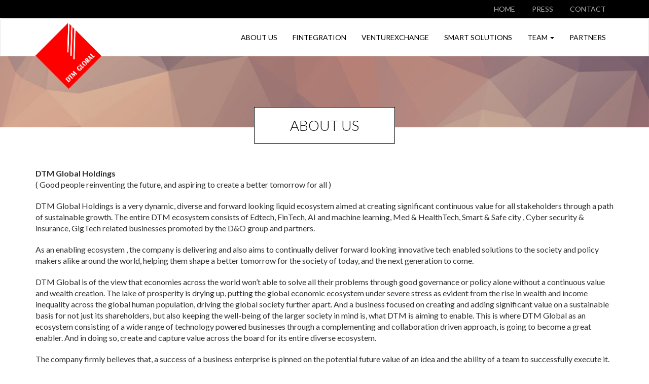

--- FILE ---
content_type: text/html; charset=UTF-8
request_url: https://dtmglobalholdings.com/about-us.php
body_size: 3926
content:
<!DOCTYPE html>
<html lang="en">
  <head>
    <meta charset="utf-8">
    <meta http-equiv="X-UA-Compatible" content="IE=edge">
    <meta name="viewport" content="width=device-width, initial-scale=1">
   
    <title>DTM Global</title>
    
    <link href="css/bootstrap.min.css" rel="stylesheet">
    <link href="css/style.css" rel="stylesheet">
    <link href="https://fonts.googleapis.com/css?family=Titillium+Web" rel="stylesheet">
    <link href="https://fonts.googleapis.com/css?family=Roboto" rel="stylesheet">
    <link rel="stylesheet" href="https://cdnjs.cloudflare.com/ajax/libs/font-awesome/4.7.0/css/font-awesome.min.css">
    <link href="https://fonts.googleapis.com/css?family=Lato:100,100i,300,300i,400,400i,700,700i,900,900i" rel="stylesheet">
    <link rel="stylesheet" href="css/et-line-font.css">

    <!-- Global site tag (gtag.js) - Google Analytics -->
<script async src="https://www.googletagmanager.com/gtag/js?id=UA-178760620-1"></script>
<script>
  window.dataLayer = window.dataLayer || [];
  function gtag(){dataLayer.push(arguments);}
  gtag('js', new Date());

  gtag('config', 'UA-178760620-1');
</script> 

    </head>
  <body>
  
  <div class="topNav hidden-xs">
  <div class="container">
  	<div class="row">
      <div class="col-lg-12">
        <ul>
            <li><a href="index.php">Home</a></li>
            <li><a href="press.php">Press</a></li>
        	<li><a href="contact.php">Contact</a></li>
        </ul>
      </div>
    </div>
  </div>
  </div>
  
  <!-- Navigation Section -->
  <nav class="navbar navbar-default">
  <div class="container">
    <!-- Brand and toggle get grouped for better mobile display -->
    <div class="navbar-header">
      <button type="button" class="navbar-toggle collapsed" data-toggle="collapse" data-target="#bs-example-navbar-collapse-1" aria-expanded="false">
        <span class="sr-only">Toggle navigation</span>
        <span class="icon-bar"></span>
        <span class="icon-bar"></span>
        <span class="icon-bar"></span>
      </button>
      <a class="navbar-brand" href="index.php"><img src="images/DTM_Global_Logo.png" alt="DTM Global" title="DTM Global" width="100"></a>
    </div>

    <!-- Collect the nav links, forms, and other content for toggling -->
    <div class="collapse navbar-collapse" id="bs-example-navbar-collapse-1">
      
      <ul class="nav navbar-nav navbar-right">
        <li class="hidden-lg hidden-md hidden-sm"><a href="index.php">Home</a></li>
        <li><a href="about-us.php">About Us</a></li>
        <li><a href="fintegration.php">FinteGration</a></li>
        <!--<li><a href="fintech.php">Fintech</a></li>-->
        <li><a href="venture-xchange.php">VentureXchange</a></li>
         
        
        <li><a href="smart-solutions.php">Smart Solutions</a></li>
        <li class="dropdown">
          <a href="#" class="dropdown-toggle" data-toggle="dropdown" role="button" aria-haspopup="true" aria-expanded="false">Team <span class="caret"></span></a>
          <ul class="dropdown-menu">
            <li><a href="our-people.php"> Our People</a></li>
            <li><a href="global-advisory-board-members.php"> Global Advisory Board Members</a></li>
            <li><a href="regional-leadership.php">Regional Leadership</a></li>
          </ul>
        </li>
        <li><a href="partners.php">Partners</a></li>
        <li class="hidden-lg hidden-md hidden-sm"><a href="press.php">Press</a></li>
        <li class="hidden-lg hidden-md hidden-sm"><a href="contact.php">Contact</a></li>
      </ul>
    </div><!-- /.navbar-collapse -->
  </div><!-- /.container-fluid -->
  </nav>

<section class="internalSection"> 
<div class="innerBanner">
	<h2>ABOUT US</h2>
</div>

<div class="container">
 	<div class="row">
    	<div class="col-md-12">
            <!--<p>DTM Holdings is a planned holding structure that will hold promoter equity in many established technology platform with great potential and connect them to growing economies starting with India. The company has brought in a very experienced group of personnel with extensive track record in development of business and execution of strategy and on-ground operations.</p>
            
<p>Emerging economies across the world aren’t able to solve all their problems through good governance or policy alone. Technology is going to be a great enabler. Growing countries like India, despite  their reputation as outsourcing hubs, has not been a pioneer of technological innovation. Existing IT services majors (Infosys, TCS) are more focused on providing software solutions to the clients in the developed market, and have so far failed to deliver innovative solutions to help meet the demand of their domestic markets.</p>

<p>The promoters of DTM Holdings are creating a company that will be focused on emerging and frontier  economies including India. Supported by D&O Group, it will bring forth its global resources and relationships to maximize the potential of existing opportunities.</p>

<p>The vision is to create a permanent listed vehicle focused on investing in, and owning technology & innovative media  companies with strong growth potential. Privately held Companies that are more or less mature, and ready to tap into demand coming from the growing emerging economies.</p>-->

			<!--<p>DTM Holdings is a Canada based technology and media focused  holding company promoted by D&O group and partners. The company has pooled in a number of Tech & Media businesses from the across the world with great potential, and connected them to growing economies including of India among others. With an aim to deliver innovative technology enabled solutions to societies and policy makers, helping them shape a better tomorrow for themselves.</p>

<p>The company has brought in a very experienced group of personnel with extensive track record in development of business and execution of strategy and on-ground operations.</p>

<p>DTM Holdings is of the view that emerging economies across the world won’t able to solve all their problems through good governance or policy alone. And technology is going to be a great enabler.</p>

<p>The company firmly believes that a success of a business enterprise is pinned on three pillars, people; strategy and execution. As reflected by the three pillars in DTM Holdings corporate logo.</p>-->

<!-- <p>DTM Global Holdings Ltd is a Canada based technology and media focused holding company promoted by the D&O group and partners. The company has pooled a number of Tech & Media businesses from across the world with great potential, and connected them to growing economies including of India among others. The Company aims to deliver innovative technology enabled solutions to societies and policy makers, helping them shape a better tomorrow for themselves.</p>

<p>The Company has brought in a very experienced group of professionals with extensive track record in development of business and execution of strategy and on-ground operations.</p>

<p>DTM Global is of the view that emerging economies across the world won’t able to solve all their problems through good governance or policy alone. And technology is going to be a great enabler.</p>

<p>The company firmly believes that a success of a business enterprise is pinned on three pillars, people; strategy and execution. As reflected by the three pillars in DTM Holdings corporate logo.</p> -->


<p><strong>DTM Global Holdings</strong><br/>
( Good people reinventing the future, and aspiring to create a better tomorrow for all )</p>


<p>DTM Global Holdings is a very dynamic, diverse and forward looking liquid ecosystem aimed at creating significant continuous value for all stakeholders through a path of sustainable growth. The entire DTM ecosystem consists of Edtech, FinTech, AI and machine learning, Med & HealthTech, Smart & Safe city , Cyber security & insurance, GigTech related businesses promoted by the D&O group and partners.</p>

<p>As an enabling ecosystem , the company is delivering and also aims to continually deliver forward looking innovative tech enabled solutions to the society and policy makers alike around the world, helping them shape a better tomorrow for the society of today, and the next generation to come.</p>

<p>DTM Global is of the view that economies across the world won’t able to solve all their problems through good governance or policy alone without a continuous value and wealth creation. The lake of prosperity is drying up, putting the global economic ecosystem under severe stress as evident from the rise in wealth and income inequality across the global human population, driving the global society further apart. And a business focused on creating and adding significant value on a sustainable basis for not just its shareholders, but also keeping the well-being of the larger society in mind is, what DTM is aiming to enable. This is where DTM Global as an ecosystem consisting of a wide range of technology powered businesses through a complementing and collaboration driven approach, is going to become a great enabler. And in doing so, create and capture value across the board for its entire diverse ecosystem.</p>

<p>The company firmly believes that, a success of a business enterprise is pinned on the potential future value of an idea and the ability of a team to successfully execute it. The higher the level of execution, the grander the success. DTM is built on three important pillars, people, strategy and execution.</p>

		 </div>
     </div>
     
     <div class="row">
    	<div class="col-md-12 text-center">
            	<br /><br />
             	<h3>KEY FEATURES</h3>
		</div>
     </div>
     
     <div class="row">
    	<div class="col-md-3 col-sm-6">
        	<div class="keyFeaturesBox">
            	<img src="images/icons/about-us-icon1.png" width="60" />
				<p>Opportunity for Technological Innovation in Emerging Economies</p>
    		</div>
        </div>
        
        <div class="col-md-3 col-sm-6">
        	<div class="keyFeaturesBox">
            	<img src="images/icons/about-us-icon2.png" width="60" />
	            <p>Global Expertise of D&O, Local services customized to stimulate local demand</p>
    		</div>
        </div>
        
        <div class="col-md-3 col-sm-6">
        	<div class="keyFeaturesBox">
            	<img src="images/icons/about-us-icon3.png" width="60" />
	            <p>Holding structure for portfolio of Tech & Media companies in emerging economies like India</p>
    		</div>
        </div>

        <div class="col-md-3 col-sm-6">
        	<div class="keyFeaturesBox">
            	<img src="images/icons/about-us-icon4.png" width="60" />
	            <p>Create a permanent listed vehicle for opportune investment and monetization of innovative Technology and Media Assets</p>
            </div>
        </div>
    </div>
 </div>
</section>

<footer>
	<div class="container">
    	<div class="row" id="contact">
            
            <div class="contact-detail col-md-12 col-sm-12">
                    <div class="col-md-6 col-sm-6">
                        <h3><i class="icon-envelope medium-icon wow bounceIn animated" data-wow-delay="0.6s" style="visibility: visible; animation-delay: 0.6s; animation-name: bounceIn;"></i> EMAIL</h3>
                        <p><a href="mailto:info@dtmglobalholdings.com">info@dtmglobalholdings.com</a></p>
                    </div>
                    <div class="col-md-6 col-sm-6">
                        <h3><i class="icon-phone medium-icon wow bounceIn animated" data-wow-delay="0.6s" style="visibility: visible; animation-delay: 0.6s; animation-name: bounceIn;"></i> PHONES</h3>
                        <p>+1 416-306-1771 &nbsp; | &nbsp; +91 222-207-4824</p>
                    </div>
                </div>
            
        </div>
		<div class="row">
			<div class="col-md-12 col-sm-12">

				<h2 class="wow bounceIn animated" style="visibility: visible; animation-name: bounceIn;">DTM GLOBAL</h2>
				<!--<ul class="social-icon">
					<li><a href="#" class="fa fa-facebook wow fadeIn animated" data-wow-delay="0.3s" style="visibility: visible; animation-delay: 0.3s; animation-name: fadeIn;"></a></li>
					<li><a href="#" class="fa fa-twitter wow fadeIn animated" data-wow-delay="0.6s" style="visibility: visible; animation-delay: 0.6s; animation-name: fadeIn;"></a></li>
					<li><a href="#" class="fa fa-dribbble wow fadeIn animated" data-wow-delay="0.9s" style="visibility: visible; animation-delay: 0.9s; animation-name: fadeIn;"></a></li>
					<li><a href="#" class="fa fa-behance wow fadeIn animated" data-wow-delay="1s" style="visibility: visible; animation-delay: 1s; animation-name: fadeIn;"></a></li>
					<li><a href="#" class="fa fa-github wow fadeIn animated" data-wow-delay="1.3s" style="visibility: visible; animation-delay: 1.3s; animation-name: fadeIn;"></a></li>
					<li><a href="#" class="fa fa-tumblr wow fadeIn animated" data-wow-delay="1.6s" style="visibility: visible; animation-delay: 1.6s; animation-name: fadeIn;"></a></li>
				</ul>-->
				<p>Copyright © 2021 DTM GLOBAL</p>
                <p>:::| powered by <a style="color:#333;text-decoration: none;" href="http://dimakhconsultants.com/" target="_blank" title="Website design development, Search Engine Optimization, Internet marketing, Web hosting, company in pune India, Web-Flash based designers &amp; consultants in Pune">dimakh consultants</a> |:::</p>

			</div>
		</div>
	</div>
</footer>
<!-- End  Contact us Section -->

    <script src="https://ajax.googleapis.com/ajax/libs/jquery/1.12.4/jquery.min.js"></script>
    <script src="js/bootstrap.min.js"></script>
     
  </body>
</html>

--- FILE ---
content_type: text/css
request_url: https://dtmglobalholdings.com/css/style.css
body_size: 3339
content:
body{
	font-family: 'Lato', sans-serif;
}

a {
	transition: all 0.5s;
	-webkit-transition: all 0.5s;
}

a:hover, a:focus {
	text-decoration: none;
	transition: all 0.5s;
	-webkit-transition: all 0.5s;
}

.topNav{background:#000000;margin-bottom:0;border:none;border-radius:0;width:100%;position:relative;top:0;z-index:999;    text-align: right;}

.topNav ul {
	margin-bottom: 0;	
}

.topNav li {
	display: inline-block;
}

.topNav li a{
    padding: 8px 15px;
    color: #ffffffad;
    font-size: 14px;
    font-weight: 500;
    display: block;
	transition: all 0.5s;
	-webkit-transition: all 0.5s;
	text-transform: uppercase;
}

.topNav li a:hover {
    color: #ffffff;
	transition: all 0.5s;
	-webkit-transition: all 0.5s;
}
	
.all-header{ float:left;}
.top-navigation{ float:right;}
.navbar-fixed-top {background-color:#ffffff;}
.top-nav li{ list-style:none;padding: 30px 35px;}
.top-nav li a{ }
.top-nav li a:hover{ text-decoration:none;}
.navbar-brand {
    float: left;
    /*height: auto;*/
    padding: 8px 15px;
    height: 50px;
    z-index: 9;
    position: relative;
}

.navbar-brand>img {
    display: block;
    width: 130px;
}

.navbar-right{ /*margin-top: 33px;*/}
.nav>li{padding: 0 0px;}

.navbar-nav>li>.dropdown-menu {
    padding: 0;
}

.dropdown-menu>li>a {
    display: block;
    padding: 10px 15px;
    color: #000000;
    text-transform: uppercase;
    font-weight: 500;
    border-bottom: 1px solid #d7d7d7;
}

.banner-section{ background-image:url(../images/banner.jpg);background-repeat:no-repeat;background-position:center center; background-size:100% 100%;width:100%; height:370px;-webkit-background-size: cover !important;-moz-background-size: cover !important;-o-background-size: cover!important;position:relative;}
.navbar { margin-bottom: 0px; }
.navbar-default .navbar-nav>.active>a, .navbar-default .navbar-nav>.active>a:focus, .navbar-default .navbar-nav>.active>a:hover{
	background:none !important;
	color:#000000;}
.navbar-default .navbar-nav>.active>a{background-color:none !important; }
.navbar-default .navbar-nav>li>a{ color:#000000;text-transform:uppercase;    font-weight: 500;padding: 26.5px 15px;}
.banner-text{     left: 0;
    top: 140px;
    position: absolute;
    width: 100%;
    text-align: center;}
.banner-text h2{ 
    font-size: 36px;
    font-weight: 600;
    /*text-transform: uppercase;*/
    line-height: 35px;
}

.homeSection {
	padding: 80px 0px;
}

.contactSection {
    padding-bottom: 150px;
}

.featured-box{border:1px solid #000;text-align:center;margin: 50px 0px; margin:0 auto;width:50%;margin-top: 0;margin-bottom: 60px;}
.featured-box p:first-child{margin-top: 20px;
    text-transform: uppercase;}
.featured-box p:last-child{     margin-bottom: 20px;}
.featured-box h2{ text-transform: uppercase;font-weight: bold;}
.featured-bottom-box{ text-align:center;margin:0 auto;margin-bottom:0px;margin-top:50px;}
.box-img{ width:100%; display:inherit;margin-bottom: 30px;    box-shadow: 1px 1px 10px #0000001c;float: left;
	transition: all 0.5s;
	-webkit-transition: all 0.5s;
}

.box-img img {
	margin: 0px auto;	
}

.box-img:hover {
	box-shadow: 1px 1px 15px #00000040;
	transition: all 0.5s;
	-webkit-transition: all 0.5s;
}

.featured-product-box{ margin-bottom:0px;}
.lets-go{     border: 2px solid #000000;
    padding: 9px 30px;color:#000000;display: inline-block;text-transform: uppercase;}
.lets-go:hover{ text-decoration:none; background:#000000;color:#ffffff;}
.featured-bottom-box h2{ text-transform: uppercase;
    font-weight: bold;}
.featured-bottom-box p{ margin-bottom:30px; }
.choose-box{ 
	background-color:#fafafa;
    background: url(../images/media-bg.jpg) no-repeat center center;
    -webkit-background-size: 100% 100%;
    -moz-background-size: 100% 100%;
    -o-background-size: 100% 100%;
    background-size: 100% 100%;
}
.choose-heading{ text-align:center; margin-bottom: 70px;margin-top: 0px;}
.choose-heading h2{ text-transform:uppercase;color:#000000;font-weight:bold; margin-top:0;}
.choose-heading p{  text-transform:uppercase; font-size:11px;}
.choose-left-box{ background-color:#ffffff; padding: 40px 15px 40px 15px;text-align:center;position:relative;min-height: 245px;}
.choose-left-box h3{    text-transform: uppercase;
    color: #000000;
    font-size: 20px;
    font-weight: 600;}
.choose-left-box p { color:#000000;}
.choose-left-box i:first-child{ background-color: #000000;
    color: #ffffff;
	font-size: 16px;
    padding: 16px;
    border: 1px solid #000000;
    border-radius: 50%;
    position: absolute;
    top: -25px;
    left: 0;
    right: 0;
    margin: 0 auto;
    height: 50px;
    width: 50px;}
	
.righ-box-slider{}
.slider-img div img{ width:100%;position:center;}
.boxes{     margin-bottom: 50px;}
.carousel-control:focus, .carousel-control:hover{ opacity:0 !important;}
.team-box{ /*background-color:#f0f0f0;*/background-color:#ffffff;padding-bottom: 180px;}
.team-heading{ text-align:center;    margin-bottom: 50px;}
.team-heading h2{text-transform:uppercase; margin-top: 0;}
.team-heading p{text-transform:uppercase;font-size:11px;}
.candy-box {text-align:center;position:relative}
.candy-text h3{ margin-top: 0;
    font-size: 18px;
    font-weight: 700;
    margin-bottom: 5px;}
.candy-text p{    text-transform: uppercase;
    margin-bottom: 0;
    color: #00000085;
    font-size: 12px;}
.candy-box:hover .candy-box-caption{
	opacity:1;	
}
.candy-box-caption{
	background: #c11500;
    position: absolute;
    top: 0;
    height: 100%;
    width: 100%;
    text-align: center;
    padding: 37% 0px;
    opacity: 0;
    transition: all 0.5s;
    -webkit-transition: all 0.5s;}
.candy-box-caption i{ font-size:20px;color:#ffffff;margin-bottom:12px;}
.candy-box-caption p{ font-size:15px;color:#ffffff;margin-bottom:20px; }
.candy-box-caption a{ 
    font-size: 14px;
    color: #ffffff;
    border: 2px solid #ffffff;
    border-radius: 0;
    padding: 8px 15px;
    text-transform: uppercase;
    display: inline-block;
}

.candy-box-caption a:hover{ 
	text-decoration:none;
    background: #fff;
    color: #c11500;}
.candy-box{ background-color:#ffffff;margin-bottom: 30px;}

.candy-box img {
	width: 100%;	
}

.candy-text{padding:10px 10px;background: #f0f0f0;}
.view-all{     text-align: center;
    margin-top: 41px;
    font-size: 22px;
    text-transform: uppercase;}
.view-all a{text-decoration:none;}
.navbar-default{ background-color:#ffffff !important;}

#slide-carousel .carousel-control { display:none; }
#slide-carousel .carousel-caption { position: relative;
    text-align: center;
    left: 0;
    right: 0;
    padding: 30px 0px 15px 0px;
    bottom: 0;
    color: #000000;
    text-shadow: none; }

#slide-carousel .carousel-indicators li {
    background-color: rgba(0, 0, 0, 0.41);
    border: 0;
    margin: 0px;
}

#slide-carousel .carousel-indicators .active {
    width: 10px;
    height: 10px;
    margin: 0;
    background-color: #000;
}

#slide-carousel .carousel-indicators {
    top: 69%;
    bottom: auto;
}

.contact-box{border:1px solid #000;text-align:center;margin: 50px 0px; margin:0 auto;width:50%;margin-top: 5px;margin-bottom: 60px;}
.contact-box p:first-child{margin-top: 20px;
    text-transform: uppercase;}
.contact-box p:last-child{     margin-bottom: 20px;}
.contact-box h2{ text-transform: uppercase;font-weight: bold;}
.contact-form{ text-align:center;margin: 50px 0px; margin:0 auto;width:60%;margin-top: 5px;margin-bottom: 60px;}
.contact-form label{
	text-align: left;
    display: block;
    font-weight: 600;
    font-size: 14px;	
}
.footer-input{ border-radius: 0px;
    margin-bottom: 30px;
    height: 44px;
    padding: 6px 12px;
    box-shadow: none;}
.form-control:focus {
    border-color: #000000;
    box-shadow: none;
}
.msg-box{ width:100%;}
.send-button{ border: 2px solid #000000;
    margin: 0 auto;
    padding: 9px 30px;
    background-color: #000000;
    display: inline-block;
    text-transform: uppercase;
    color: #ffffff;
    float: left;
	transition: all 0.5s;
	-webkit-transition: all 0.5s;
}
.send-button:hover{ 
	text-decoration:none;
    background: #fff;
    color: #000;
	transition: all 0.5s;
	-webkit-transition: all 0.5s;
}

#contact .contact-detail {
  background: #ffffff;
  border: 1px solid #000000;
  position: relative;
  /*margin-bottom: -110px;*/
  margin-top: -180px;
}

#contact .contact-detail .col-md-6 {
  padding: 15px;
  text-align: center;
}

#contact .contact-detail .col-md-6 h3 {
    color: #525252;
    letter-spacing: 1px;
    font-weight: 700;
}

#contact .contact-detail .col-md-6 p {
	color: #727272;
    letter-spacing: 0.9px;
    line-height: 28px;
}

#contact .contact-detail .col-md-6 p a {
	color: #727272;
}

#contact .contact-detail .col-md-6:first-child {
  border-right: 1px solid #000000;
}

#contact .medium-icon {
    /*color: #ffa400;*/
    font-size: 36px !important;
    font-weight: bold;
    color: #bc9f63;
    padding-top: 10px;
    padding-right: 10px;
}

/* footer section styles
/* ========================================== */
footer {
  background: #f9f9f9;
  text-align: center;
    padding-top: 70px;
    padding-bottom: 40px;
}

footer h2 {
  border: 1px solid #000000;
  display: inline-block;
  padding: 12px 32px 12px 32px;
  margin-bottom: 32px;
}

.social-icon {
  padding: 0;
  margin: 0;
}

.social-icon li {
  list-style: none;
  display: inline-block;
  padding: 6px;
}

.social-icon li a {
  color: #000000;
  font-size: 20px;
  font-weight: 300;
  width: 40px;
  height: 40px;
  line-height: 40px;
  text-align: center;
  text-decoration: none;
  transition: all 0.4s ease-in-out;
  margin: 0 8px 14px 8px;
}

.social-icon li a:hover {
  background: #000000;
  color: #ffffff;
}

/* internal page css */
.internalSection {
    padding: 0px 0px 150px 0px;
	min-height: 600px;
}

.innerBanner {
	background: url(../images/innertexture1.jpg) no-repeat center center;
    -webkit-background-size: cover;
    -moz-background-size: cover;
    -o-background-size: cover;
    background-size: cover;
    height: 140px;
    font-size: 20px;
    color: #fffefe;
    text-align: center;
    padding: 50px 0 0 0;
    margin-bottom: 80px;
}

.innerBanner h2 {
	font-size: 28px;
    font-weight: 300;
    margin: 0;
    text-transform: uppercase;
    border: 1px solid #000;
    color: #000;
    background: #fff;
    display: inline-block;
    padding: 20px 70px;
    margin-top: 50px;
    z-index: 9;
    position: relative;
}

.internalSection p,
.internalSection .listStyle li {
    color: #000000cf;
    font-size: 16px;
    margin-bottom: 20px;
}

.internalSection .listStyle li {
	margin-bottom: 10px;
}

.internalSection .listStyle {
    padding-left: 20px;
}

.internalSection h3 {
    text-transform: uppercase;
    color: #000000;
    font-weight: bold;
    margin-top: 0;
    margin-bottom: 30px;
}

.internalSection h4 {
    color: #000000;
    font-weight: bold;
    margin-top: 0;
    margin-bottom: 10px;
}

.keyFeaturesBox {
    text-align: center;
    margin-bottom: 30px;
    padding: 20px;
    background: #f9f9f9;
    margin-top: 40px;
    min-height: 175px;
}

.keyFeaturesBox img {
    margin-bottom: 15px;
    margin-top: -55px;
    background: #fff;
    border-radius: 50%;
    padding: 10px;
    width: 70px;
    box-shadow: 1px 1px 15px #00000026;
}

.keyFeaturesBox p {
	font-size: 16px;
    font-weight: 500;
    line-height: 18px;
}

.internalLogoImageBox {
    width: 100%;
    display: inherit;
    margin-bottom: 30px;
    box-shadow: 1px 1px 10px #0000001c;
    float: left;
    transition: all 0.5s;
    -webkit-transition: all 0.5s;
}

.internalLogoImage {
    margin: 0px auto;
    /*padding: 20px;
    margin-bottom: 30px;*/
}

.teamContainer {

}

.teamContainer .media {
	border-bottom: 1px solid #00000014;
    padding-bottom: 30px;
    margin-bottom: 30px;
}

.teamContainer .media:last-child {
	border-bottom: 0px;
	margin-bottom: 0;
	padding-bottom: 0;	
}

.teamContainer .media .media-left, 
.teamContainer .media>.pull-left {
    padding-right: 40px;
}

.teamContainer .media .media-object {

}

.teamContainer .media .media-heading {
    color: #000000;
    font-weight: bold;
    margin-top: 20px;
    font-size: 24px;
    margin-bottom: 15px;
}

.teamContainer .media p {

}

.partnersTabContainer .nav-tabs {
    display: inline-block;
}

.partnersTabContainer .nav-tabs>li>a {
    margin-right: 2px;
    line-height: 1.42857143;
    border: 1px solid transparent;
    border-radius: 0;
    font-size: 16px;
    font-weight: 600;
    padding: 20px 30px;
    color: #000;
    background: #00000012;
}

.partnersTabContainer .nav-tabs>li.active>a, 
.partnersTabContainer .nav-tabs>li.active>a:focus, 
.partnersTabContainer .nav-tabs>li.active>a:hover {
    color: #fff;
    cursor: default;
    background-color: #000;
    border: 1px solid #ddd;
    border-bottom-color: transparent;
}

.partnersTabContainer .tab-content {
	border: 1px solid #ddd;
    padding: 30px;
    margin-top: -6px;
}

.teamTabber {
    text-align: center;
    border-bottom: 1px solid #0000001f;
    margin-bottom: 30px;
}

.teamTabber .nav-pills {
	display: inline-block;
    margin-bottom: -5px;
}

.teamTabber .nav-pills>li>a {
    margin-right: 2px;
    line-height: 1.42857143;
    border: 1px solid transparent;
    border-radius: 0;
    font-size: 16px;
    font-weight: 600;
    padding: 20px 30px;
    color: #000;
    background: #00000012;
	width: 320px;
}

.teamTabber .nav-pills>li.active>a, 
.teamTabber .nav-pills>li.active>a:focus, 
.teamTabber .nav-pills>li.active>a:hover {
    color: #fff;
    cursor: default;
    background-color: #000;
    border: 1px solid #ddd;
    border-bottom-color: transparent;
}

.contact-info {

}

.contact-info h2 {
	text-transform: uppercase;
    color: #000000;
    font-weight: bold;
    margin-top: 0;
    font-size: 20px;
	margin-bottom: 20px;
}

.contact-info p {
	padding-left: 25px;
	position: relative;
}

.contact-info p .fa {
    position: absolute;
    left: 0;
    top: 4px;
    font-size: 15px;
}

/* responsive css */
@media (max-width: 1199px) {

#slide-carousel .carousel-indicators {
    top: 65%;
}

.choose-left-box {
    padding: 40px 15px 15px 15px;
}

}

@media (max-width: 991px) {

.navbar-default .navbar-nav>li>a {
    padding: 26px 10px;
}

#slide-carousel .carousel-caption {
    padding: 15px 0px 15px 0px;
}

#slide-carousel .carousel-indicators {
    top: auto;
    bottom: -15px;
}

.teamContainer .media .media-object {
    width: 150px;
}

.teamContainer .media .media-left, .teamContainer .media>.pull-left {
    padding-right: 20px;
}

.contact-info {
    border-bottom: 1px solid #d7d7d7;
    margin-bottom: 25px;
    padding-bottom: 10px;
}

.partnersTabContainer .nav-tabs>li>a {
    font-size: 14px;
    padding: 15px 8px;
}

.choose-box {
    background: #f0f0f0;
}

.choose-left-box {
    min-height: 180px;
    margin-bottom: 60px;
}

.choose-heading {
    text-align: center;
    margin-bottom: 40px;
}

}

@media (max-width: 767px) {
	
.navbar-brand {
    height: auto;
}

.navbar-default .navbar-toggle {
    border-color: #000;
    border: 2px solid #000;
    border-radius: 0;
    margin-top: 25px;
}

.navbar-default .navbar-toggle .icon-bar {
    background-color: #000;
}

.navbar-default .navbar-toggle:focus, 
.navbar-default .navbar-toggle:hover {
    background-color: #000;
}

.navbar-default .navbar-toggle:focus .icon-bar, 
.navbar-default .navbar-toggle:hover .icon-bar {
    background-color: #fff;
}

.navbar-right {
    margin-top: 0;
	margin-bottom: 0px;
}

.navbar-default .navbar-nav>li>a {
    padding: 10px 10px;
    border-bottom: 1px solid #d7d7d7;
}

.featured-box h2 {
	font-size: 24px;
}

.featured-bottom-box h2 {
    font-size: 24px;
}

.choose-heading h2 {
    font-size: 24px;
}

.choose-left-box {
    margin-bottom: 60px;
}

#contact .contact-detail {
    padding: 0;
    margin-top: 0;
	margin-bottom: 20px;
}

footer {
    padding-top: 0;
}

#contact .contact-detail .col-md-6:first-child {
    border-right: 0;
    border-bottom: 1px solid #000000;
    padding: 0;
}

footer h2 {
    font-size: 24px;
}

.navbar-brand>img {
	width: 70px;
}

.teamContainer .media .media-object {
    width: 100px;
}

.innerBanner {
    height: 100px;
    padding: 20px 0 0 0;
    margin-bottom: 60px;
}

.innerBanner h2 {
    font-size: 20px;
    padding: 15px 40px;
}

.partnersTabContainer .nav-tabs>li {
	width: 100%;
    margin: 0;
}

.internalSection h3 {
    font-size: 20px;
}

.teamTabber .nav-pills>li>a {
    width: auto;
}

}

@media (max-width: 580px) {

.banner-section {
    height: 200px;
}

.banner-text {
    top: 55px;
}

.banner-text h2 {
	font-size: 18px;
    line-height: 21px;
}

.featured-box {
    width: 100%;
}

.homeSection {
    padding: 40px 0px;
}

.featured-box {
    margin-bottom: 20px;
}

.contact-form {
    width: 100%;
}

.teamTabber .nav-pills>li {
	width: 100%;
    margin: 0;
}

.teamTabber .nav-pills>li>a {
    font-size: 14px;
    padding: 15px 8px;
	margin:0;
}

}

@media (max-width: 480px) {

.teamContainer .media .media-body, 
.teamContainer .media .media-left, 
.teamContainer .media .media-right {
    display: block;
	width: 100%;
}

}



.recentUpdatesSection {
	
}

.recentUpdatesSection ul {
	padding: 0;
}

.recentUpdatesSection ul li {
	list-style-type: none;
}

.recentUpdatesSection ul li a {
    background: #0000000d;
    box-shadow: 1px 1px 10px #0000001c;
    margin-bottom: 20px;
    padding: 15px 15px;
    font-size: 16px;
    position: relative;
    padding-left: 55px;
    display: block;
    width: 100%;
    color: #222;
}

.recentUpdatesSection ul li a:hover,
.recentUpdatesSection ul li a:focus {
    background: #00000017;
    box-shadow: 1px 1px 20px #0000001c;
}

.recentUpdatesSection ul li a:before {
    content: "\f1ea";
    display: inline-block;
    font: normal normal normal 14px/1 FontAwesome;
    font-size: inherit;
    text-rendering: auto;
    -webkit-font-smoothing: antialiased;
    -moz-osx-font-smoothing: grayscale;
    position: absolute;
    left: 18px;
    top: 18px;
    border-radius: 50%;
    color: #f94e03;
	font-size: 18px;
}

.video_box {
    padding: 10px;
    border: 1px solid black;
    margin-left: 23vw;
    margin-right: 22vw;
}
@media (max-width: 480px) {
    .video_box {
    margin-left: auto;
    margin-right: auto;
    }
}